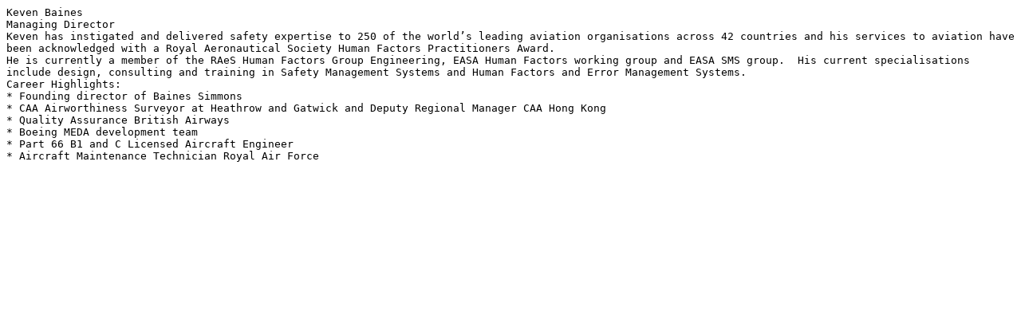

--- FILE ---
content_type: text/plain
request_url: https://www.raes-hfg.com/reports/21may09-Potential/21may09-Baines-bio.txt
body_size: 324
content:
Keven Baines
Managing Director
Keven has instigated and delivered safety expertise to 250 of the world’s leading aviation organisations across 42 countries and his services to aviation have been acknowledged with a Royal Aeronautical Society Human Factors Practitioners Award.
He is currently a member of the RAeS Human Factors Group Engineering, EASA Human Factors working group and EASA SMS group.  His current specialisations include design, consulting and training in Safety Management Systems and Human Factors and Error Management Systems.
Career Highlights:
* Founding director of Baines Simmons
* CAA Airworthiness Surveyor at Heathrow and Gatwick and Deputy Regional Manager CAA Hong Kong
* Quality Assurance British Airways
* Boeing MEDA development team
* Part 66 B1 and C Licensed Aircraft Engineer 
* Aircraft Maintenance Technician Royal Air Force
